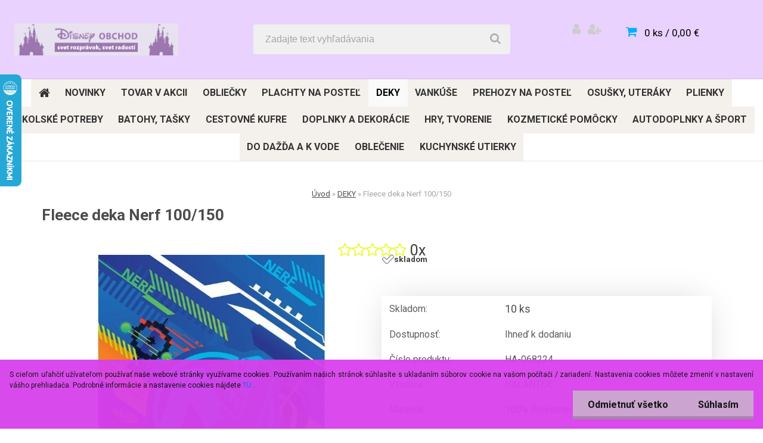

--- FILE ---
content_type: text/html; charset=utf-8
request_url: https://www.disney-obchod.sk/HA-068224-fleece-deka-nerf
body_size: 20941
content:


        <!DOCTYPE html>
    <html xmlns:og="http://ogp.me/ns#" xmlns:fb="http://www.facebook.com/2008/fbml" lang="sk" class="tmpl__carbon">
      <head>
          <script>
              window.cookie_preferences = getCookieSettings('cookie_preferences');
              window.cookie_statistics = getCookieSettings('cookie_statistics');
              window.cookie_marketing = getCookieSettings('cookie_marketing');

              function getCookieSettings(cookie_name) {
                  if (document.cookie.length > 0)
                  {
                      cookie_start = document.cookie.indexOf(cookie_name + "=");
                      if (cookie_start != -1)
                      {
                          cookie_start = cookie_start + cookie_name.length + 1;
                          cookie_end = document.cookie.indexOf(";", cookie_start);
                          if (cookie_end == -1)
                          {
                              cookie_end = document.cookie.length;
                          }
                          return unescape(document.cookie.substring(cookie_start, cookie_end));
                      }
                  }
                  return false;
              }
          </script>
                <title>Fleece deka Nerf</title>
        <script type="text/javascript">var action_unavailable='action_unavailable';var id_language = 'sk';var id_country_code = 'SK';var language_code = 'sk-SK';var path_request = '/request.php';var type_request = 'POST';var cache_break = "2526"; var enable_console_debug = false; var enable_logging_errors = false;var administration_id_language = 'sk';var administration_id_country_code = 'SK';</script>          <script type="text/javascript" src="//ajax.googleapis.com/ajax/libs/jquery/1.8.3/jquery.min.js"></script>
          <script type="text/javascript" src="//code.jquery.com/ui/1.12.1/jquery-ui.min.js" ></script>
                  <script src="/wa_script/js/jquery.hoverIntent.minified.js?_=2025-01-30-11-13" type="text/javascript"></script>
        <script type="text/javascript" src="/admin/jscripts/jquery.qtip.min.js?_=2025-01-30-11-13"></script>
                  <script src="/wa_script/js/jquery.selectBoxIt.min.js?_=2025-01-30-11-13" type="text/javascript"></script>
                  <script src="/wa_script/js/bs_overlay.js?_=2025-01-30-11-13" type="text/javascript"></script>
        <script src="/wa_script/js/bs_design.js?_=2025-01-30-11-13" type="text/javascript"></script>
        <script src="/admin/jscripts/wa_translation.js?_=2025-01-30-11-13" type="text/javascript"></script>
        <link rel="stylesheet" type="text/css" href="/css/jquery.selectBoxIt.wa_script.css?_=2025-01-30-11-13" media="screen, projection">
        <link rel="stylesheet" type="text/css" href="/css/jquery.qtip.lupa.css?_=2025-01-30-11-13">
        
                  <script src="/wa_script/js/jquery.colorbox-min.js?_=2025-01-30-11-13" type="text/javascript"></script>
          <link rel="stylesheet" type="text/css" href="/css/colorbox.css?_=2025-01-30-11-13">
          <script type="text/javascript">
            jQuery(document).ready(function() {
              (function() {
                function createGalleries(rel) {
                  var regex = new RegExp(rel + "\\[(\\d+)]"),
                      m, group = "g_" + rel, groupN;
                  $("a[rel*=" + rel + "]").each(function() {
                    m = regex.exec(this.getAttribute("rel"));
                    if(m) {
                      groupN = group + m[1];
                    } else {
                      groupN = group;
                    }
                    $(this).colorbox({
                      rel: groupN,
                      slideshow:true,
                       maxWidth: "85%",
                       maxHeight: "85%",
                       returnFocus: false
                    });
                  });
                }
                createGalleries("lytebox");
                createGalleries("lyteshow");
              })();
            });</script>
          <script type="text/javascript">
      function init_products_hovers()
      {
        jQuery(".product").hoverIntent({
          over: function(){
            jQuery(this).find(".icons_width_hack").animate({width: "130px"}, 300, function(){});
          } ,
          out: function(){
            jQuery(this).find(".icons_width_hack").animate({width: "10px"}, 300, function(){});
          },
          interval: 40
        });
      }
      jQuery(document).ready(function(){

        jQuery(".param select, .sorting select").selectBoxIt();

        jQuery(".productFooter").click(function()
        {
          var $product_detail_link = jQuery(this).parent().find("a:first");

          if($product_detail_link.length && $product_detail_link.attr("href"))
          {
            window.location.href = $product_detail_link.attr("href");
          }
        });
        init_products_hovers();
        
        ebar_details_visibility = {};
        ebar_details_visibility["user"] = false;
        ebar_details_visibility["basket"] = false;

        ebar_details_timer = {};
        ebar_details_timer["user"] = setTimeout(function(){},100);
        ebar_details_timer["basket"] = setTimeout(function(){},100);

        function ebar_set_show($caller)
        {
          var $box_name = $($caller).attr("id").split("_")[0];

          ebar_details_visibility["user"] = false;
          ebar_details_visibility["basket"] = false;

          ebar_details_visibility[$box_name] = true;

          resolve_ebar_set_visibility("user");
          resolve_ebar_set_visibility("basket");
        }

        function ebar_set_hide($caller)
        {
          var $box_name = $($caller).attr("id").split("_")[0];

          ebar_details_visibility[$box_name] = false;

          clearTimeout(ebar_details_timer[$box_name]);
          ebar_details_timer[$box_name] = setTimeout(function(){resolve_ebar_set_visibility($box_name);},300);
        }

        function resolve_ebar_set_visibility($box_name)
        {
          if(   ebar_details_visibility[$box_name]
             && jQuery("#"+$box_name+"_detail").is(":hidden"))
          {
            jQuery("#"+$box_name+"_detail").slideDown(300);
          }
          else if(   !ebar_details_visibility[$box_name]
                  && jQuery("#"+$box_name+"_detail").not(":hidden"))
          {
            jQuery("#"+$box_name+"_detail").slideUp(0, function() {
              $(this).css({overflow: ""});
            });
          }
        }

        
        jQuery("#user_icon").hoverIntent({
          over: function(){
            ebar_set_show(this);
            jQuery("#ebar_right_content .img_cart, #basket_icon").qtip("hide");
          } ,
          out: function(){
            ebar_set_hide(this);
          },
          interval: 40
        });
        
        jQuery("#user_icon").click(function(e)
        {
          if(jQuery(e.target).attr("id") == "user_icon")
          {
            window.location.href = "https://www.disney-obchod.sk/disney-obchod/e-login/";
          }
        });

        jQuery("#basket_icon").click(function(e)
        {
          if(jQuery(e.target).attr("id") == "basket_icon")
          {
            window.location.href = "https://www.disney-obchod.sk/disney-obchod/e-basket/";
          }
        });
      BS.Basket.$default_top_basket = false;
      });
    </script>        <meta http-equiv="Content-language" content="sk">
        <meta http-equiv="Content-Type" content="text/html; charset=utf-8">
        <meta name="language" content="slovak">
        <meta name="keywords" content="fleece,deka,nerf,100/150">
        <meta name="description" content="HALANTEX Fleece deka Nerf 100/150
Materiál: 100% Polyester
Rozmer: 1x 100/150cm
Dětská fleece deka, praní na 40°C">
        <meta name="revisit-after" content="1 Days">
        <meta name="distribution" content="global">
        <meta name="expires" content="never">
                  <meta name="expires" content="never">
                    <link rel="previewimage" href="https://www.disney-obchod.sk/fotky7671/fotos/HA-068224-fleece-deka-nerf.jpg" />
                    <link rel="canonical" href="https://www.disney-obchod.sk/HA-068224-fleece-deka-nerf"/>
          <meta property="og:image" content="http://www.disney-obchod.sk/fotky7671/fotos/HA-068224-fleece-deka-nerf.jpg" />
<meta property="og:image:secure_url" content="https://www.disney-obchod.sk/fotky7671/fotos/HA-068224-fleece-deka-nerf.jpg" />
<meta property="og:image:type" content="image/jpeg" />
<meta property="og:url" content="http://www.disney-obchod.sk/disney-obchod/eshop/141-1-DEKY/0/5/14481-Fleece-deka-Nerf-100-150" />
<meta property="og:title" content="Fleece deka Nerf 100/150" />
<meta property="og:description" content="HALANTEX Fleece deka Nerf 100/150
Materiál: 100% Polyester
Rozmer: 1x 100/150cm
Dětská fleece deka, praní na 40°C" />
<meta property="og:type" content="product" />
<meta property="og:site_name" content="Disney Obchod - svet rozprávok, svet radostí" />
            <meta name="robots" content="index, follow">
                      <link href="//www.disney-obchod.sk/fotky7671/heart.gif" rel="icon" type="image/gif">
          <link rel="shortcut icon" type="image/gif" href="//www.disney-obchod.sk/fotky7671/heart.gif">
                  <link rel="stylesheet" type="text/css" href="/css/lang_dependent_css/lang_sk.css?_=2025-01-30-11-13" media="screen, projection">
                <link rel='stylesheet' type='text/css' href='/wa_script/js/styles.css?_=2025-01-30-11-13'>
        <script language='javascript' type='text/javascript' src='/wa_script/js/javascripts.js?_=2025-01-30-11-13'></script>
        <script language='javascript' type='text/javascript' src='/wa_script/js/check_tel.js?_=2025-01-30-11-13'></script>
          <script src="/assets/javascripts/buy_button.js?_=2025-01-30-11-13"></script>
            <script type="text/javascript" src="/wa_script/js/bs_user.js?_=2025-01-30-11-13"></script>
        <script type="text/javascript" src="/wa_script/js/bs_fce.js?_=2025-01-30-11-13"></script>
        <script type="text/javascript" src="/wa_script/js/bs_fixed_bar.js?_=2025-01-30-11-13"></script>
        <script type="text/javascript" src="/bohemiasoft/js/bs.js?_=2025-01-30-11-13"></script>
        <script src="/wa_script/js/jquery.number.min.js?_=2025-01-30-11-13" type="text/javascript"></script>
        <script type="text/javascript">
            BS.User.id = 7671;
            BS.User.domain = "disney-obchod";
            BS.User.is_responsive_layout = true;
            BS.User.max_search_query_length = 50;
            BS.User.max_autocomplete_words_count = 5;

            WA.Translation._autocompleter_ambiguous_query = ' Hľadaný výraz je pre našeptávač príliš všeobecný. Zadajte prosím ďalšie znaky, slová alebo pokračujte odoslaním formulára pre vyhľadávanie.';
            WA.Translation._autocompleter_no_results_found = ' Neboli nájdené žiadne produkty ani kategórie.';
            WA.Translation._error = " Chyba";
            WA.Translation._success = " Úspech";
            WA.Translation._warning = " Upozornenie";
            WA.Translation._multiples_inc_notify = '<p class="multiples-warning"><strong>Tento produkt je možné objednať iba v násobkoch #inc#. </strong><br><small>Vami zadaný počet kusov bol navýšený podľa tohto násobku.</small></p>';
            WA.Translation._shipping_change_selected = " Zmeniť...";
            WA.Translation._shipping_deliver_to_address = "_shipping_deliver_to_address";

            BS.Design.template = {
              name: "carbon",
              is_selected: function(name) {
                if(Array.isArray(name)) {
                  return name.indexOf(this.name) > -1;
                } else {
                  return name === this.name;
                }
              }
            };
            BS.Design.isLayout3 = true;
            BS.Design.templates = {
              TEMPLATE_ARGON: "argon",TEMPLATE_NEON: "neon",TEMPLATE_CARBON: "carbon",TEMPLATE_XENON: "xenon",TEMPLATE_AURUM: "aurum",TEMPLATE_CUPRUM: "cuprum",TEMPLATE_ERBIUM: "erbium",TEMPLATE_CADMIUM: "cadmium",TEMPLATE_BARIUM: "barium",TEMPLATE_CHROMIUM: "chromium",TEMPLATE_SILICIUM: "silicium",TEMPLATE_IRIDIUM: "iridium",TEMPLATE_INDIUM: "indium",TEMPLATE_OXYGEN: "oxygen",TEMPLATE_HELIUM: "helium",TEMPLATE_FLUOR: "fluor",TEMPLATE_FERRUM: "ferrum",TEMPLATE_TERBIUM: "terbium",TEMPLATE_URANIUM: "uranium",TEMPLATE_ZINCUM: "zincum",TEMPLATE_CERIUM: "cerium",TEMPLATE_KRYPTON: "krypton",TEMPLATE_THORIUM: "thorium",TEMPLATE_ETHERUM: "etherum",TEMPLATE_KRYPTONIT: "kryptonit",TEMPLATE_TITANIUM: "titanium",TEMPLATE_PLATINUM: "platinum"            };
        </script>
                  <script src="/js/progress_button/modernizr.custom.js"></script>
                      <link rel="stylesheet" type="text/css" href="/bower_components/owl.carousel/dist/assets/owl.carousel.min.css" />
            <link rel="stylesheet" type="text/css" href="/bower_components/owl.carousel/dist/assets/owl.theme.default.min.css" />
            <script src="/bower_components/owl.carousel/dist/owl.carousel.min.js"></script>
                    <link rel="stylesheet" type="text/css" href="//static.bohemiasoft.com/jave/style.css?_=2025-01-30-11-13" media="screen">
                    <link rel="stylesheet" type="text/css" href="/css/font-awesome.4.7.0.min.css" media="screen">
          <link rel="stylesheet" type="text/css" href="/sablony/nove/carbon/carbonblue/css/product_var3.css?_=2025-01-30-11-13" media="screen">
                    <link rel="stylesheet"
                type="text/css"
                id="tpl-editor-stylesheet"
                href="/sablony/nove/carbon/carbonblue/css/colors.css?_=2025-01-30-11-13"
                media="screen">

          <meta name="viewport" content="width=device-width, initial-scale=1.0">
          <link rel="stylesheet" 
                   type="text/css" 
                   href="https://static.bohemiasoft.com/custom-css/carbon.css?_1755245326" 
                   media="screen"><link rel="stylesheet" type="text/css" href="/css/steps_order.css?_=2025-01-30-11-13" media="screen"><style type="text/css">
               <!--#site_logo{
                  width: 275px;
                  height: 100px;
                  background-image: url('/fotky7671/design_setup/images/logo_DO_logo_banner_SK.jpg?cache_time=1769154294');
                  background-repeat: no-repeat;
                  
                }html body .myheader { 
          background-image: none;
          border: black;
          background-repeat: repeat;
          background-position: 0px 0px;
          background-color: #e9d2fe;
        }#page_background{
                  background-image: none;
                  background-repeat: repeat;
                  background-position: 0px 0px;
                  background-color: #e9d2fe;
                }.bgLupa{
                  padding: 0;
                  border: none;
                }
      /***font nadpisu***/
      #left-box .title_left_eshop {
          color: #ffffff!important;
      }
      /***pozadi nadpisu***/
      #left-box .title_left_eshop {
          background-color: #7f2f3c!important;
      }
      /***font kategorie***/
      body #page .leftmenu2 ul li a {
                  color: #333333!important;
      }
      body #page .leftmenu ul li a {
                  color: #333333!important;
      }
      /***pozadi kategorie***/
      body #page .leftmenu2 ul li a {
                  background-color:#f4f1ec!important;
      }
      body #page .leftmenu ul li a {
                  background-color:#f4f1ec!important;
      }
      /***font kategorie - hover, active***/
      body #page .leftmenu2 ul li a:hover, body #page .leftmenu2 ul li.leftmenuAct a {
                  color:#000000 !important;
      }
      body #page .leftmenu ul li a:hover, body #page .leftmenu ul li.leftmenuAct a {
                  color:#000000 !important;
      }
      /***pozadi kategorie - hover, active***/
      body #page .leftmenu2 ul li a:hover, body #page .leftmenu2 ul li.leftmenuAct a {
                  background-color:#fafafa!important;
      }
      #left-box .leftmenu > ul > li:hover > a, html #page ul li.leftmenuAct a, #left-box ul li a:hover {
                  background-color:#fafafa!important;
      }
      /***before kategorie***/
      #left-box li a::before {
                  color: #333333!important; 
        } 
      /***before kategorie - hover, active***/
      .leftmenu li:hover a::before, .leftmenuAct a::before, .leftmenu2 li:hover a::before, .leftmenuAct a::before {
                  color: #d11717!important; 
        }
      /***ramecek***/
      #left-box ul li a, #left-box .leftmenu > ul > li:hover > a, #left-box .leftmenuAct a, #left-box .leftmenu2 > ul > li:hover > a, #left-box .leftmenuAct a {
          border-color: #d9d9d9!important;
        }
      /***font podkategorie***/
      body #page .leftmenu2 ul ul li a {
                  color:#333333!important;
        }
      body #page .leftmenu ul ul li a, body #page .leftmenu ul li.leftmenuAct ul li a {
            color:#333333!important;
            border-color:#333333!important;
        }
      /***pozadi podkategorie***/
      body #page .leftmenu2 ul ul li a {
                  background-color:#ffffff!important;
      }
      body #page .leftmenu ul ul li a, #left-box .leftmenu ul ul::after, #left-box .leftmenu ul ul, html #page ul ul li.leftmenuAct {
                  background-color:#ffffff!important;
      }
      /***font podkategorie - hover, active***/
      body #page .leftmenu2 ul ul li a:hover, body #page .leftmenu2 ul ul li.leftmenu2Act a{
                  color: #d3423d !important;
        }
      body #page .leftmenu ul ul li a:hover, body #page .leftmenu ul li.leftmenuAct ul li a:hover{
            color: #d3423d !important;
        }
      /***pozadi podkategorie - hover, active***/
      body #page .leftmenu2 ul ul li a:hover, body #page .leftmenu2 ul ul li.leftmenu2Act a{
                  background-color:#ffffff!important;
        }
      body #page .leftmenu ul ul li a:hover, body #page .leftmenu ul ul li.leftmenuAct a{
                  border-color:#ffffff!important;
        }
      /***before podkategorie***/
      html #left-box .leftmenu2 ul ul a::before{
                  color: #d11717!important; 
        }
      html #left-box .leftmenu ul ul a::before{
                  color: #d11717!important; 
      }
      /***before podkategorie - hover, active***/
      html #left-box .leftmenu2 ul ul li:hover a::before, html #left-box .leftmenu2 ul ul li.leftmenu2Act a::before{
                  color: #d11717 !important; 
        }
      html #left-box .leftmenu ul ul li:hover a::before, html #left-box .leftmenu ul ul li.leftmenuAct a::before{
                  color: #d11717 !important; 
        } /***font oddelovace***/
      body #page .leftmenu2 ul li.leftmenuCat, body #page .leftmenu2 ul li.leftmenuCat:hover {
                  color: #ffffff!important;
        }
      body #page .leftmenu ul li.leftmenuCat, body #page .leftmenu ul li.leftmenuCat:hover {
                  color: #ffffff!important;
        }/***pozadi oddelovace***/
      body #page .leftmenu2 ul li.leftmenuCat, body #page .leftmenu2 ul li.leftmenuCat:hover {
                  background-color:#d3423d!important;
        }
      body #page .leftmenu ul li.leftmenuCat, body #page .leftmenu ul li.leftmenuCat:hover {
                  background-color:#d3423d!important;
        }/***ramecek oddelovace***/
      .centerpage_params_filter_areas .ui-slider-range, .category-menu-sep-order-1, .category-menu-sep-order-2, .category-menu-sep-order-3, .category-menu-sep-order-4, .category-menu-sep-order-5, .category-menu-sep-order-6, .category-menu-sep-order-7, .category-menu-sep-order-8, .category-menu-sep-order-9, .category-menu-sep-order-10, .category-menu-sep-order-11, .category-menu-sep-order-12, .category-menu-sep-order-13, .category-menu-sep-order-14, .category-menu-sep-order-15, textarea:hover {
          border-color: #d3423d!important;
        }

 :root { 
 }
-->
                </style>          <link rel="stylesheet" type="text/css" href="/fotky7671/design_setup/css/user_defined.css?_=1615493469" media="screen, projection">
                    <script type="text/javascript" src="/admin/jscripts/wa_dialogs.js?_=2025-01-30-11-13"></script>
            <script>
      $(document).ready(function() {
        if (getCookie('show_cookie_message' + '_7671_sk') != 'no') {
          if($('#cookies-agreement').attr('data-location') === '0')
          {
            $('.cookies-wrapper').css("top", "0px");
          }
          else
          {
            $('.cookies-wrapper').css("bottom", "0px");
          }
          $('.cookies-wrapper').show();
        }

        $('#cookies-notify__close').click(function() {
          setCookie('show_cookie_message' + '_7671_sk', 'no');
          $('#cookies-agreement').slideUp();
          $("#masterpage").attr("style", "");
          setCookie('cookie_preferences', 'true');
          setCookie('cookie_statistics', 'true');
          setCookie('cookie_marketing', 'true');
          window.cookie_preferences = true;
          window.cookie_statistics = true;
          window.cookie_marketing = true;
          if(typeof gtag === 'function') {
              gtag('consent', 'update', {
                  'ad_storage': 'granted',
                  'analytics_storage': 'granted',
                  'ad_user_data': 'granted',
                  'ad_personalization': 'granted'
              });
          }
         return false;
        });

        $("#cookies-notify__disagree").click(function(){
            save_preferences();
        });

        $('#cookies-notify__preferences-button-close').click(function(){
            var cookies_notify_preferences = $("#cookies-notify-checkbox__preferences").is(':checked');
            var cookies_notify_statistics = $("#cookies-notify-checkbox__statistics").is(':checked');
            var cookies_notify_marketing = $("#cookies-notify-checkbox__marketing").is(':checked');
            save_preferences(cookies_notify_preferences, cookies_notify_statistics, cookies_notify_marketing);
        });

        function save_preferences(preferences = false, statistics = false, marketing = false)
        {
            setCookie('show_cookie_message' + '_7671_sk', 'no');
            $('#cookies-agreement').slideUp();
            $("#masterpage").attr("style", "");
            setCookie('cookie_preferences', preferences);
            setCookie('cookie_statistics', statistics);
            setCookie('cookie_marketing', marketing);
            window.cookie_preferences = preferences;
            window.cookie_statistics = statistics;
            window.cookie_marketing = marketing;
            if(marketing && typeof gtag === 'function')
            {
                gtag('consent', 'update', {
                    'ad_storage': 'granted'
                });
            }
            if(statistics && typeof gtag === 'function')
            {
                gtag('consent', 'update', {
                    'analytics_storage': 'granted',
                    'ad_user_data': 'granted',
                    'ad_personalization': 'granted',
                });
            }
            if(marketing === false && BS && BS.seznamIdentity) {
                BS.seznamIdentity.clearIdentity();
            }
        }

        /**
         * @param {String} cookie_name
         * @returns {String}
         */
        function getCookie(cookie_name) {
          if (document.cookie.length > 0)
          {
            cookie_start = document.cookie.indexOf(cookie_name + "=");
            if (cookie_start != -1)
            {
              cookie_start = cookie_start + cookie_name.length + 1;
              cookie_end = document.cookie.indexOf(";", cookie_start);
              if (cookie_end == -1)
              {
                cookie_end = document.cookie.length;
              }
              return unescape(document.cookie.substring(cookie_start, cookie_end));
            }
          }
          return "";
        }
        
        /**
         * @param {String} cookie_name
         * @param {String} value
         */
        function setCookie(cookie_name, value) {
          var time = new Date();
          time.setTime(time.getTime() + 365*24*60*60*1000); // + 1 rok
          var expires = "expires="+time.toUTCString();
          document.cookie = cookie_name + "=" + escape(value) + "; " + expires + "; path=/";
        }
      });
    </script>
    <script async src="https://www.googletagmanager.com/gtag/js?id=UA-125731217-1"></script><script>
window.dataLayer = window.dataLayer || [];
function gtag(){dataLayer.push(arguments);}
gtag('js', new Date());
gtag('config', 'UA-125731217-1', { debug_mode: true });
</script>        <script type="text/javascript" src="/wa_script/js/search_autocompleter.js?_=2025-01-30-11-13"></script>
                <link rel="stylesheet" type="text/css" href="/assets/vendor/magnific-popup/magnific-popup.css" />
      <script src="/assets/vendor/magnific-popup/jquery.magnific-popup.js"></script>
      <script type="text/javascript">
        BS.env = {
          decPoint: ",",
          basketFloatEnabled: false        };
      </script>
      <script type="text/javascript" src="/node_modules/select2/dist/js/select2.min.js"></script>
      <script type="text/javascript" src="/node_modules/maximize-select2-height/maximize-select2-height.min.js"></script>
      <script type="text/javascript">
        (function() {
          $.fn.select2.defaults.set("language", {
            noResults: function() {return " Žiadny záznam nebol nájdený"},
            inputTooShort: function(o) {
              var n = o.minimum - o.input.length;
              return "_input_too_short".replace("#N#", n);
            }
          });
          $.fn.select2.defaults.set("width", "100%")
        })();

      </script>
      <link type="text/css" rel="stylesheet" href="/node_modules/select2/dist/css/select2.min.css" />
      <script type="text/javascript" src="/wa_script/js/countdown_timer.js?_=2025-01-30-11-13"></script>
      <script type="text/javascript" src="/wa_script/js/app.js?_=2025-01-30-11-13"></script>
      <script type="text/javascript" src="/node_modules/jquery-validation/dist/jquery.validate.min.js"></script>

      
          </head>
      <body class="lang-sk layout3 not-home page-product-detail page-product-14481 basket-empty vat-payer-y alternative-currency-n" >
        <a name="topweb"></a>
            <div id="cookies-agreement" class="cookies-wrapper" data-location="1"
         style="background-color: #d841ec;
                 opacity: 0.95"
    >
      <div class="cookies-notify-background"></div>
      <div class="cookies-notify" style="display:block!important;">
        <div class="cookies-notify__bar">
          <div class="cookies-notify__bar1">
            <div class="cookies-notify__text"
                                  style="color: #0d0c0c;"
                                 >
                S cieľom uľahčiť užívateľom používať naše webové stránky využívame cookies. Používaním našich stránok súhlasíte s ukladaním súborov cookie na vašom počítači / zariadení. Nastavenia cookies môžete zmeniť v nastavení vášho prehliadača. Podrobné informácie a nastavenie cookies nájdete <span class="cookies-notify__detail_button"style="color: #0d0c0c;"> TU </span>.            </div>
            <div class="cookies-notify__button">
                <a href="#" id="cookies-notify__disagree" class="secondary-btn"
                   style="color: #070708;
                           background-color: #c9a1ce;
                           opacity: 1"
                >Odmietnuť všetko</a>
              <a href="#" id="cookies-notify__close"
                 style="color: #070708;
                        background-color: #c9a1ce;
                        opacity: 1"
                >Súhlasím</a>
            </div>
          </div>
                        <div class="cookies-notify__detail_box hidden"
                                  style="color: #0d0c0c;"
                             >
                <div id="cookies-nofify__close_detail"> Zavrieť</div>
                <div>
                    <br />
                    <b> Čo sú cookies?</b><br />
                    <span> Cookies sú krátke textové informácie, ktoré sú uložené vo Vašom prehliadači. Tieto informácie bežne používajú všetky webové stránky a ich prechádzaním dochádza k ukladaniu cookies. Pomocou partnerských skriptov, ktoré môžu stránky používať (napríklad Google analytics</span><br /><br />
                    <b> Ako môžem nastaviť prácu webu s cookies?</b><br />
                    <span> Napriek tomu, že odporúčame povoliť používanie všetkých typov cookies, prácu webu s nimi môžete nastaviť podľa vlastných preferencií pomocou checkboxov zobrazených nižšie. Po odsúhlasení nastavenia práce s cookies môžete zmeniť svoje rozhodnutie zmazaním či editáciou cookies priamo v nastavení Vášho prehliadača. Podrobnejšie informácie k premazaniu cookies nájdete v Pomocníkovi Vášho prehliadača.</span>
                </div>
                <div class="cookies-notify__checkboxes"
                                         style="color: #0d0c0c;"
                                     >
                    <div class="checkbox-custom checkbox-default cookies-notify__checkbox">
                        <input type="checkbox" id="cookies-notify-checkbox__functional" checked disabled />
                        <label for="cookies-notify-checkbox__functional" class="cookies-notify__checkbox_label"> Nutné</label>
                    </div>
                    <div class="checkbox-custom checkbox-default cookies-notify__checkbox">
                        <input type="checkbox" id="cookies-notify-checkbox__preferences" checked />
                        <label for="cookies-notify-checkbox__preferences" class="cookies-notify__checkbox_label"> Preferenčné</label>
                    </div>
                    <div class="checkbox-custom checkbox-default cookies-notify__checkbox">
                        <input type="checkbox" id="cookies-notify-checkbox__statistics" checked />
                        <label for="cookies-notify-checkbox__statistics" class="cookies-notify__checkbox_label"> Štatistické</label>
                    </div>
                    <div class="checkbox-custom checkbox-default cookies-notify__checkbox">
                        <input type="checkbox" id="cookies-notify-checkbox__marketing" checked />
                        <label for="cookies-notify-checkbox__marketing" class="cookies-notify__checkbox_label"> Marketingové</label>
                    </div>
                </div>
                <div id="cookies-notify__cookie_types">
                    <div class="cookies-notify__cookie_type cookie-active" data-type="functional">
                         Nutné (13)
                    </div>
                    <div class="cookies-notify__cookie_type" data-type="preferences">
                         Preferenčné (1)
                    </div>
                    <div class="cookies-notify__cookie_type" data-type="statistics">
                         Štatistické (15)
                    </div>
                    <div class="cookies-notify__cookie_type" data-type="marketing">
                         Marketingové (15)
                    </div>
                    <div class="cookies-notify__cookie_type" data-type="unclassified">
                         Neklasifikované (7)
                    </div>
                </div>
                <div id="cookies-notify__cookie_detail">
                    <div class="cookie-notify__cookie_description">
                        <span id="cookie-notify__description_functional" class="cookie_description_active"> Tieto informácie sú nevyhnutné k správnemu chodu webovej stránky ako napríklad vkladanie tovaru do košíka, uloženie vyplnených údajov alebo prihlásenie do zákazníckej sekcie.</span>
                        <span id="cookie-notify__description_preferences" class="hidden"> Tieto cookies umožnia prispôsobiť správanie alebo vzhľad stránky podľa Vašich potrieb, napríklad voľba jazyka.</span>
                        <span id="cookie-notify__description_statistics" class="hidden"> Vďaka týmto cookies môžu majitelia aj developeri webu viac porozumieť správaniu užívateľov a vyvijať stránku tak, aby bola čo najviac prozákaznícka. Teda aby ste čo najrýchlejšie našli hľadaný tovar alebo čo najľahšie dokončili jeho nákup.</span>
                        <span id="cookie-notify__description_marketing" class="hidden"> Tieto informácie umožnia personalizovať zobrazenie ponúk priamo pre Vás vďaka historickej skúsenosti prehliadania predchádzajúcich stránok a ponúk.</span>
                        <span id="cookie-notify__description_unclassified" class="hidden"> Tieto cookies zatiaľ neboli roztriedené do vlastnej kategórie.</span>
                    </div>
                    <style>
                        #cookies-notify__cookie_detail_table td
                        {
                            color: #0d0c0c                        }
                    </style>
                    <table class="table" id="cookies-notify__cookie_detail_table">
                        <thead>
                            <tr>
                                <th> Meno</th>
                                <th> Účel</th>
                                <th> Vypršanie</th>
                            </tr>
                        </thead>
                        <tbody>
                                                    <tr>
                                <td>show_cookie_message</td>
                                <td>Ukladá informácie o potrebe zobrazenia cookie lišty</td>
                                <td>1 rok</td>
                            </tr>
                                                        <tr>
                                <td>__zlcmid</td>
                                <td>Tento súbor cookie sa používa na uloženie identity návštevníka počas návštev a preferencie návštevníka deaktivovať našu funkciu živého chatu. </td>
                                <td>1 rok</td>
                            </tr>
                                                        <tr>
                                <td>__cfruid</td>
                                <td>Tento súbor cookie je súčasťou služieb poskytovaných spoločnosťou Cloudflare – vrátane vyrovnávania záťaže, doručovania obsahu webových stránok a poskytovania pripojenia DNS pre prevádzkovateľov webových stránok. </td>
                                <td>relácie</td>
                            </tr>
                                                        <tr>
                                <td>_auth</td>
                                <td>Zaisťuje bezpečnosť prehliadania návštevníkov tým, že zabraňuje falšovaniu požiadaviek medzi stránkami. Tento súbor cookie je nevyhnutný pre bezpečnosť webu a návštevníka. </td>
                                <td>1 rok</td>
                            </tr>
                                                        <tr>
                                <td>csrftoken</td>
                                <td>Pomáha predchádzať útokom Cross-Site Request Forgery (CSRF).</td>
                                <td>1 rok</td>
                            </tr>
                                                        <tr>
                                <td>PHPSESSID</td>
                                <td>Zachováva stav užívateľskej relácie naprieč požiadavkami na stránky. </td>
                                <td>relácie</td>
                            </tr>
                                                        <tr>
                                <td>rc::a</td>
                                <td>Tento súbor cookie sa používa na rozlíšenie medzi ľuďmi a robotmi. To je výhodné pre web, aby
vytvárať platné správy o používaní ich webových stránok. </td>
                                <td>persistentní</td>
                            </tr>
                                                        <tr>
                                <td>rc::c</td>
                                <td>Tento súbor cookie sa používa na rozlíšenie medzi ľuďmi a robotmi. </td>
                                <td>relácie</td>
                            </tr>
                                                        <tr>
                                <td>AWSALBCORS</td>
                                <td>Registruje, ktorý server-cluster obsluhuje návštevníka. To sa používa v kontexte s vyrovnávaním záťaže, aby sa optimalizovala užívateľská skúsenosť. </td>
                                <td>6 dnů</td>
                            </tr>
                                                        <tr>
                                <td>18plus_allow_access#</td>
                                <td>Ukladá informáciu o odsúhlasení okna 18+ pre web.</td>
                                <td>neznámy</td>
                            </tr>
                                                        <tr>
                                <td>18plus_cat#</td>
                                <td>Ukladá informáciu o odsúhlasení okna 18+ pre kategóriu.</td>
                                <td>neznámy</td>
                            </tr>
                                                        <tr>
                                <td>bs_slide_menu</td>
                                <td></td>
                                <td>neznámy</td>
                            </tr>
                                                        <tr>
                                <td>left_menu</td>
                                <td>Ukladá informáciu o spôsobe zobrazenia ľavého menu.</td>
                                <td>neznámy</td>
                            </tr>
                                                    </tbody>
                    </table>
                    <div class="cookies-notify__button">
                        <a href="#" id="cookies-notify__preferences-button-close"
                           style="color: #ffffff;
                                background-color: #7e2b88;
                                opacity: 1">
                            Uložiť nastavenia                        </a>
                    </div>
                </div>
            </div>
                    </div>
      </div>
    </div>
    
  <div id="responsive_layout_large"></div><div id="page">    <script type="text/javascript">
      var responsive_articlemenu_name = ' Menu';
      var responsive_eshopmenu_name = ' E-shop';
    </script>
        <div class="myheader">
            <div class="content">
            <div class="logo-wrapper">
            <a id="site_logo" href="//www.disney-obchod.sk" class="mylogo" aria-label="Logo"></a>
    </div>
                <div id="search">
      <form name="search" id="searchForm" action="/search-engine.htm" method="GET" enctype="multipart/form-data">
        <label for="q" class="title_left2"> Hľadanie</label>
        <p>
          <input name="slovo" type="text" class="inputBox" id="q" placeholder=" Zadajte text vyhľadávania" maxlength="50">
          
          <input type="hidden" id="source_service" value="www.webareal.sk">
        </p>
        <div class="wrapper_search_submit">
          <input type="submit" class="search_submit" aria-label="search" name="search_submit" value="">
        </div>
        <div id="search_setup_area">
          <input id="hledatjak2" checked="checked" type="radio" name="hledatjak" value="2">
          <label for="hledatjak2">Hľadať v tovare</label>
          <br />
          <input id="hledatjak1"  type="radio" name="hledatjak" value="1">
          <label for="hledatjak1">Hľadať v článkoch</label>
                    <script type="text/javascript">
            function resolve_search_mode_visibility()
            {
              if (jQuery('form[name=search] input').is(':focus'))
              {
                if (jQuery('#search_setup_area').is(':hidden'))
                {
                  jQuery('#search_setup_area').slideDown(400);
                }
              }
              else
              {
                if (jQuery('#search_setup_area').not(':hidden'))
                {
                  jQuery('#search_setup_area').slideUp(400);
                }
              }
            }

            $('form[name=search] input').click(function() {
              this.focus();
            });

            jQuery('form[name=search] input')
                .focus(function() {
                  resolve_search_mode_visibility();
                })
                .blur(function() {
                  setTimeout(function() {
                    resolve_search_mode_visibility();
                  }, 1000);
                });

          </script>
                  </div>
      </form>
    </div>
          </div>
          </div>
    <div id="page_background">      <div class="hack-box"><!-- HACK MIN WIDTH FOR IE 5, 5.5, 6  -->
                  <div id="masterpage" style="margin-bottom:95px;"><!-- MASTER PAGE -->
              <div id="header">          </div><!-- END HEADER -->
          
  <div id="ebar" class="" >        <div id="ebar_set">
                <div id="user_icon">

                            <div id="user_detail">
                    <div id="user_arrow_tag"></div>
                    <div id="user_content_tag">
                        <div id="user_content_tag_bg">
                            <a href="/disney-obchod/e-login/"
                               class="elink user_login_text"
                                title="Prihlásenie">
                               Prihlásenie                            </a>
                            <a href="/disney-obchod/e-register/"
                               class="elink user-logout user_register_text"
                                title="Nová registrácia">
                               Nová registrácia                            </a>
                        </div>
                    </div>
                </div>
            
        </div>
        
                <div id="basket_icon" >
            <div id="basket_detail">
                <div id="basket_arrow_tag"></div>
                <div id="basket_content_tag">
                    <a id="quantity_tag" href="/disney-obchod/e-basket" rel="nofollow" class="elink">0 ks / 0,00&nbsp;€</a>
                                    </div>
            </div>
        </div>
                <a id="basket_tag"
           href="disney-obchod/e-basket"
           rel="nofollow"
           class="elink">
            <span id="basket_tag_left">&nbsp;</span>
            <span id="basket_tag_right">
                0 ks            </span>
        </a>
                </div></div>          <div id="aroundpage"><!-- AROUND PAGE -->
            
      <!-- LEFT BOX -->
      <div id="left-box">
              <div class="menu-typ-1" id="left_eshop">
                <p class="title_left_eshop">E-shop</p>
          
        <div id="inleft_eshop">
          <div class="leftmenu2">
                <ul class="root-eshop-menu">
            <li class="new-tmpl-home-button">
        <a href="//www.disney-obchod.sk">
          <i class="fa fa-home" aria-hidden="true"></i>
        </a>
      </li>
              <li class="leftmenuDef category-menu-134 category-menu-order-1 category-menu-odd remove_point">
          <a href="/NOVINKY-c134_0_1.htm">            <strong>
              NOVINKY            </strong>
            </a>        </li>

                <li class="leftmenuDef category-menu-140 category-menu-order-2 category-menu-even remove_point">
          <a href="/Tovar-v-akcii-c140_0_1.htm">            <strong>
              Tovar v akcii            </strong>
            </a>        </li>

                <li class="leftmenuDef category-menu-133 category-menu-order-3 category-menu-odd remove_point">
          <a href="/OBLIECKY-c133_0_1.htm">            <strong>
              OBLIEČKY            </strong>
            </a>        </li>

                <li class="leftmenuDef category-menu-97 category-menu-order-4 category-menu-even remove_point">
          <a href="/PLACHTY-NA-POSTEL-c97_0_1.htm">            <strong>
              PLACHTY NA POSTEĽ            </strong>
            </a>        </li>

                <li class="leftmenuAct category-menu-141 category-menu-order-5 category-menu-odd remove_point">
          <a href="/DEKY-c141_0_1.htm">            <strong>
              DEKY            </strong>
            </a>        </li>

            <ul class="eshop-submenu level-2">
            <li class="new-tmpl-home-button">
        <a href="//">
          <i class="fa fa-home" aria-hidden="true"></i>
        </a>
      </li>
              <li class="leftmenu2sub category-submenu-190 masonry_item remove_point">
          <a href="/Pre-dospelych-c141_190_2.htm">            <strong>
              Pre dospelých            </strong>
            </a>        </li>

                <li class="leftmenu2sub category-submenu-191 masonry_item remove_point">
          <a href="/Pre-deti-c141_191_2.htm">            <strong>
              Pre deti            </strong>
            </a>        </li>

            </ul>
      <style>
        #left-box .remove_point a::before
        {
          display: none;
        }
      </style>
            <li class="leftmenuDef category-menu-56 category-menu-order-6 category-menu-even remove_point">
          <a href="/VANKUSE-c56_0_1.htm">            <strong>
              VANKÚŠE            </strong>
            </a>        </li>

                <li class="leftmenuDef category-menu-138 category-menu-order-7 category-menu-odd remove_point">
          <a href="/PREHOZY-NA-POSTEL-c138_0_1.htm">            <strong>
              PREHOZY NA POSTEĽ            </strong>
            </a>        </li>

                <li class="leftmenuDef category-menu-58 category-menu-order-8 category-menu-even remove_point">
          <a href="/OSUSKY-UTERAKY-c58_0_1.htm">            <strong>
              OSUŠKY, UTERÁKY            </strong>
            </a>        </li>

                <li class="leftmenuDef category-menu-137 category-menu-order-9 category-menu-odd remove_point">
          <a href="/PLIENKY-c137_0_1.htm">            <strong>
              PLIENKY            </strong>
            </a>        </li>

                <li class="leftmenuDef category-menu-60 category-menu-order-10 category-menu-even remove_point">
          <a href="/SKOLSKE-POTREBY-c60_0_1.htm">            <strong>
              ŠKOLSKÉ POTREBY            </strong>
            </a>        </li>

                <li class="leftmenuDef category-menu-61 category-menu-order-11 category-menu-odd remove_point">
          <a href="/BATOHY-TASKY-c61_0_1.htm">            <strong>
              BATOHY, TAŠKY            </strong>
            </a>        </li>

                <li class="leftmenuDef category-menu-135 category-menu-order-12 category-menu-even remove_point">
          <a href="/CESTOVNE-KUFRE-c135_0_1.htm">            <strong>
              CESTOVNÉ KUFRE            </strong>
            </a>        </li>

                <li class="leftmenuDef category-menu-62 category-menu-order-13 category-menu-odd remove_point">
          <a href="/DOPLNKY-A-DEKORACIE-c62_0_1.htm">            <strong>
              DOPLNKY A DEKORÁCIE            </strong>
            </a>        </li>

                <li class="leftmenuDef category-menu-65 category-menu-order-14 category-menu-even remove_point">
          <a href="/HRY-TVORENIE-c65_0_1.htm">            <strong>
              HRY, TVORENIE            </strong>
            </a>        </li>

                <li class="leftmenuDef category-menu-116 category-menu-order-15 category-menu-odd remove_point">
          <a href="/KOZMETICKE-POMoCKY-c116_0_1.htm">            <strong>
              KOZMETICKÉ POMôCKY            </strong>
            </a>        </li>

                <li class="leftmenuDef category-menu-57 category-menu-order-16 category-menu-even remove_point">
          <a href="/AUTODOPLNKY-A-SPORT-c57_0_1.htm">            <strong>
              AUTODOPLNKY A ŠPORT             </strong>
            </a>        </li>

                <li class="leftmenuDef category-menu-64 category-menu-order-17 category-menu-odd remove_point">
          <a href="/DO-DAZDA-A-K-VODE-c64_0_1.htm">            <strong>
              DO DAŽĎA A K VODE            </strong>
            </a>        </li>

                <li class="leftmenuDef category-menu-136 category-menu-order-18 category-menu-even remove_point">
          <a href="/OBLECENIE-c136_0_1.htm">            <strong>
              OBLEČENIE            </strong>
            </a>        </li>

                <li class="leftmenuDef category-menu-139 category-menu-order-19 category-menu-odd remove_point">
          <a href="/KUCHYNSKE-UTIERKY-c139_0_1.htm">            <strong>
              KUCHYNSKÉ UTIERKY            </strong>
            </a>        </li>

            </ul>
      <style>
        #left-box .remove_point a::before
        {
          display: none;
        }
      </style>
              </div>
        </div>

        
        <div id="footleft1">
                  </div>

            </div>
            </div><!-- END LEFT BOX -->
      <div class="ds-center">      <div id="right-box"><!-- RIGHT BOX2 -->
              </div><!-- END RIGHT BOX -->
      </div>

            <hr class="hide">
                        <div id="centerpage2"><!-- CENTER PAGE -->
              <div id="incenterpage2"><!-- in the center -->
                <script type="text/javascript">
  var product_information = {
    id: '14481',
    name: 'Fleece deka Nerf 100/150',
    brand: '',
    price: '5.45',
    category: 'DEKY',
    is_variant: false,
    variant_id: 0  };
</script>
        <div id="fb-root"></div>
    <script>(function(d, s, id) {
            var js, fjs = d.getElementsByTagName(s)[0];
            if (d.getElementById(id)) return;
            js = d.createElement(s); js.id = id;
            js.src = "//connect.facebook.net/ sk_SK/all.js#xfbml=1&appId=";
            fjs.parentNode.insertBefore(js, fjs);
        }(document, 'script', 'facebook-jssdk'));</script>
      <script type="application/ld+json">
      {
        "@context": "http://schema.org",
        "@type": "Product",
                "name": "Fleece deka Nerf",
        "description": "HALANTEX Fleece deka Nerf 100/150 Materiál: 100% Polyester Rozmer: 1x 100/150cm Dětská fleece deka, praní na 40°C",
                "image": "https://www.disney-obchod.sk/fotky7671/fotos/HA-068224-fleece-deka-nerf.jpg",
                "gtin13": "5902729048224",
        "mpn": "",
        "sku": "HA-068224",
        "brand": "HALANTEX",

        "offers": {
            "@type": "Offer",
            "availability": "https://schema.org/InStock",
            "price": "5.45",
"priceCurrency": "EUR",
"priceValidUntil": "2036-02-02",
            "url": "https://www.disney-obchod.sk/HA-068224-fleece-deka-nerf"
        }
      }
</script>
              <script type="application/ld+json">
{
    "@context": "http://schema.org",
    "@type": "BreadcrumbList",
    "itemListElement": [
    {
        "@type": "ListItem",
        "position": 1,
        "item": {
            "@id": "https://www.disney-obchod.sk",
            "name": "Home"
            }
    },     {
        "@type": "ListItem",
        "position": 2,
        "item": {
            "@id": "https://www.disney-obchod.sk/DEKY-c141_0_1.htm",
            "name": "DEKY"
        }
        },
    {
        "@type": "ListItem",
        "position": 3,
        "item": {
            "@id": "https://www.disney-obchod.sk/HA-068224-fleece-deka-nerf",
            "name": "Fleece deka Nerf 100/150"
    }
    }
]}
</script>
          <script type="text/javascript" src="/wa_script/js/bs_variants.js?date=2462013"></script>
  <script type="text/javascript" src="/wa_script/js/rating_system.js"></script>
  <script type="text/javascript">
    <!--
    $(document).ready(function () {
      BS.Variants.register_events();
      BS.Variants.id_product = 14481;
    });

    function ShowImage2(name, width, height, domen) {
      window.open("/wa_script/image2.php?soub=" + name + "&domena=" + domen, "", "toolbar=no,scrollbars=yes,location=no,status=no,width=" + width + ",height=" + height + ",resizable=1,screenX=20,screenY=20");
    }
    ;
    // --></script>
  <script type="text/javascript">
    <!--
    function Kontrola() {
      if (document.theForm.autor.value == "") {
        document.theForm.autor.focus();
        BS.ui.popMessage.alert("Musíte vyplniť svoje meno");
        return false;
      }
      if (document.theForm.email.value == "") {
        document.theForm.email.focus();
        BS.ui.popMessage.alert("Musíte vyplniť svoj email");
        return false;
      }
      if (document.theForm.titulek.value == "") {
        document.theForm.titulek.focus();
        BS.ui.popMessage.alert("Vyplňte názov príspevku");
        return false;
      }
      if (document.theForm.prispevek.value == "") {
        document.theForm.prispevek.focus();
        BS.ui.popMessage.alert("Zadajte text príspevku");
        return false;
      }
      if (document.theForm.captcha.value == "") {
        document.theForm.captcha.focus();
        BS.ui.popMessage.alert("Opíšte bezpečnostný kód");
        return false;
      }
      if (jQuery("#captcha_image").length > 0 && jQuery("#captcha_input").val() == "") {
        jQuery("#captcha_input").focus();
        BS.ui.popMessage.alert("Opíšte text z bezpečnostného obrázku");
        return false;
      }

      }

      -->
    </script>
          <script type="text/javascript" src="/wa_script/js/detail.js?date=2022-06-01"></script>
          <script type="text/javascript">
      product_price = "6";
    product_price_non_ceil =   "5.450";
    currency = "€";
    currency_position = "1";
    tax_subscriber = "a";
    ceny_jak = "0";
    desetiny = "2";
    dph = "20";
    currency_second = "";
    currency_second_rate = "0";
    lang = "";    </script>
        <div id="wherei"><!-- wherei -->
            <p>
        <a href="/">Úvod</a>
        <span class="arrow">&#187;</span>
                           <a href="/DEKY-c141_0_1.htm">DEKY</a>
                            <span class="arrow">&#187;</span>        <span class="active">Fleece deka Nerf 100/150</span>
      </p>
    </div><!-- END wherei -->
    <pre></pre>
        <div class="product-detail-container in-stock-y" > <!-- MICRODATA BOX -->
              <h1>Fleece deka Nerf 100/150</h1>
              <div class="detail-box-product" data-idn="397860677"><!--DETAIL BOX -->
                  <div class="product-status-place">    <p class="product-status">
          </p>
        <br/>
    <div id="stars_main" data-product-id="14481"
         data-registered-id="0">
              <div id="ip_rating" class="star_system"
             style="width: 100%; height: 0px; line-height: 30px; text-align: center; font-size: 15px;">
          <div id="ip_rating_hide" style="display: none;" data-ip-rating="0"
               data-repair="a" data-repair-temp="a">
            Vaše hodnotenie:
            <span style="color: #ebf924">
                                 <i style="top: -2px; vertical-align: middle; color: #ebf924"
                                    aria-hidden="true" class="fa fa-star-o"
                                    id="star-1-voted"></i><!--
                                 --><i style="top: -2px; vertical-align: middle; color: #ebf924"
                                       aria-hidden="true" class="fa fa-star-o"
                                       id="star-2-voted"></i><!--
                                 --><i style="top: -2px; vertical-align: middle; color: #ebf924"
                                       aria-hidden="true" class="fa fa-star-o"
                                       id="star-3-voted"></i><!--
                                 --><i style="top: -2px; vertical-align: middle; color: #ebf924"
                                       aria-hidden="true" class="fa fa-star-o"
                                       id="star-4-voted"></i><!--
                                 --><i style="top: -2px; vertical-align: middle; color: #ebf924"
                                       aria-hidden="true" class="fa fa-star-o"
                                       id="star-5-voted"></i>
                             </span>
            <br/>
            <input type="button" id="stars_submit_save" value="Poslať hodnotenie" style="cursor: pointer;">
            <span id="after_save" style="display: none;">Ďakujeme za Vaše hodnotenie</span>
          </div>
        </div>
              <div class="star_system"
           style="width: 100%; height: 30px; line-height: 30px; text-align: center; font-size: 25px; position: relative; top: 8px;">
                     <span style="color: #ebf924" id="star_system"
                           data-average="0"
                           title="0"
                           data-registered=""
                           data-registered-enable="n">
                         <i style="top: 2px; position: relative; color:#ebf924;" 
                                          aria-hidden="true" class="fa fa-star-o" id="star-1"></i><i style="top: 2px; position: relative; color:#ebf924;" 
                                          aria-hidden="true" class="fa fa-star-o" id="star-2"></i><i style="top: 2px; position: relative; color:#ebf924;" 
                                          aria-hidden="true" class="fa fa-star-o" id="star-3"></i><i style="top: 2px; position: relative; color:#ebf924;" 
                                          aria-hidden="true" class="fa fa-star-o" id="star-4"></i><i style="top: 2px; position: relative; color:#ebf924;" 
                                          aria-hidden="true" class="fa fa-star-o" id="star-5"></i>                     </span>
        <span id="voted-count" data-count="0"
              data-count-enable="a">
                         0x                     </span>
      </div>
    </div>
    </div>                <div class="col-l"><!-- col-l-->
                        <div class="image"><!-- image-->
                                <a href="/fotky7671/fotos/HA-068224-fleece-deka-nerf.jpg"
                   rel="lytebox"
                   title="Fleece deka Nerf 100/150"
                   aria-label="Fleece deka Nerf 100/150">
                    <span class="img" id="magnify_src">
                      <img                               id="detail_src_magnifying_small"
                              src="/fotky7671/fotos/HA-068224-fleece-deka-nerf.jpg"
                              width="200" border=0
                              alt="Fleece deka Nerf 100/150"
                              title="Fleece deka Nerf 100/150">
                    </span>
                                        <span class="image_foot"><span class="ico_magnifier"
                                                     title="Fleece deka Nerf 100/150">&nbsp;</span></span>
                      
                                    </a>
                            </div>
              <!-- END image-->
              <div class="break"></div>
                      </div><!-- END col-l-->
        <div class="box-spc"><!-- BOX-SPC -->
          <div class="col-r"><!-- col-r-->
                          <div class="stock_yes">skladom</div>
                          <div class="break"><p>&nbsp;</p></div>
                          <div class="social-box e-detail-social-box"><div id="social_facebook"><iframe src="//www.facebook.com/plugins/like.php?href=http%3A%2F%2Fwww.disney-obchod.sk%2Fdisney-obchod%2Feshop%2F141-1-DEKY%2F0%2F5%2F14481-Fleece-deka-Nerf-100-150&amp;layout=standard&amp;show_faces=false&amp;width=260&amp;action=like&amp;font=lucida+grande&amp;colorscheme=dark&amp;height=21" scrolling="no" frameborder="0" style="border:none; overflow:hidden; width: 260px; height:30px;" title="Facebook Likebox"></iframe></div></div>
                                      <div class="detail-info"><!-- detail info-->
              <form style="margin: 0pt; padding: 0pt; vertical-align: bottom;"
                    action="/buy-product.htm?pid=14481" method="post">
                                <table class="cart" width="100%">
                  <col>
                  <col width="9%">
                  <col width="14%">
                  <col width="14%">
                  <tbody>
                                      <tr class="before_variants product-stock">
                      <td width="35%" class="product-stock-text">Skladom:</td>
                      <td colspan="3" width="65%" class="price-value def_color product-stock-value">
                        <span class="fleft">
                            10 ks                        </span>
                        <input type="hidden" name="stock"
                               value="10">
                      </td>
                    </tr>
                                        <tr class="before_variants stock-line stock-line-stock_yes">
                      <td class="stock-label" width="35%">Dostupnosť:</td>
                      <td colspan="3" width="65%" class="prices stock-cell">
                        <span class="fleft stock-text">Ihneď k dodaniu</span>
                        <input type="hidden" name="availability"
                               value="Ihneď k dodaniu">
                      </td>
                    </tr>
                                        <tr class="before_variants product-number">
                      <td width="35%" class="product-number-text">Číslo produktu: </td>
                      <td colspan="3" width="65%" class="prices product-number-text"><span class="fleft">
                            HA-068224</span>
                        <input type="hidden" name="number"
                               value="HA-068224">
                      </td>
                    </tr>
                                          <tr class="before_variants product-variants-1">
                        <td width="35%"
                            class="product-variants-text-1">Výrobca:  </td>
                        <td colspan="3" width="65%" class="product-variants-value-1">
                                                            <span class="fleft">
                                    HALANTEX                                </span>
                                                          <input type="hidden"
                                 name="Výrobca"
                                 value="HALANTEX">
                        </td>
                      </tr>
                                            <tr class="before_variants product-variants-2">
                        <td width="35%"
                            class="product-variants-text-2">Materiál:  </td>
                        <td colspan="3" width="65%" class="product-variants-value-2">
                                                            <span class="fleft">
                                    100% Polyester                                </span>
                                                          <input type="hidden"
                                 name="Materiál"
                                 value="100% Polyester">
                        </td>
                      </tr>
                                            <tr class="before_variants product-variants-3">
                        <td width="35%"
                            class="product-variants-text-3">Veľkosť:  </td>
                        <td colspan="3" width="65%" class="product-variants-value-3">
                                                            <span class="fleft">
                                    1x 100/150cm                                </span>
                                                          <input type="hidden"
                                 name="Veľkosť"
                                 value="1x 100/150cm">
                        </td>
                      </tr>
                                          <tr class="before_variants product-eancode">
                      <td width="35%" class="product-eancode-text">EAN kód:</td>
                      <td width="65%" class="prices product-eancode-value" colspan="3">
                        <span class="fleft">5902729048224</span>
                        <input type="hidden" name="ean"
                               value="5902729048224">
                      </td>
                    </tr>
                    
                          <tr class="product-total-vat">
                        <td class="name-price-novat product-total-text">naša cena bez DPH                          :
                        </td>
                        <td colspan="3" class="prices product-total-value">
                              <span class="price-novat fleft">
      4,54&nbsp;€    </span>
    <input type="hidden" name="nase_cena" value="">
                            </td>
                      </tr>
                                            <tr class="total">
                        <td class="price-desc left">naša cena s DPH (20&nbsp;%):</td>
                        <td colspan="3" class="prices">
                          <div align="left" >
                                <span class="price-vat" content="EUR">
     <span class="price-value def_color" content="5,45">
        5,45&nbsp;€     </span>
    </span>
    <input type="hidden" name="nase_cena" value="">
                              </div>
                        </td>
                      </tr>
                                          <tr class="product-cart-info">
                      <td colspan="4">
                            <div class="fleft product-cart-info-text"><br>do košíka:</div>
    <div class="fright textright product-cart-info-value">
                          <input value="1" name="kusy" id="kusy" maxlength="6" size="6" type="text" data-product-info='{"count_type":0,"multiples":0}' class="quantity-input"  aria-label="kusy">
                <span class="count">&nbsp;
        ks      </span>&nbsp;
                        <input type="submit"
                 id="buy_btn"
                 class="product-cart-btn buy-button-action buy-button-action-17"
                 data-id="14481"
                 data-variant-id="0"
                 name="send_submit"
                 value="kúpiť"
          >
          <input type="hidden" id="buy_click" name="buy_click" value="detail">
                      <br>
                </div>
                          </td>
                    </tr>
                                    </tbody>
                </table>
                <input type="hidden" name="pageURL" value ="http://www.disney-obchod.sk/HA-068224-fleece-deka-nerf">              </form>
            </div><!-- END detail info-->
            <div class="break"></div>
          </div><!-- END col-r-->
        </div><!-- END BOX-SPC -->
              </div><!-- END DETAIL BOX -->
    </div><!-- MICRODATA BOX -->
    <div class="break"></div>
        <br>
          <h3>Varianty tohto výrobku</h3>
      <div class="break"></div>
          <div class="spc">
  		<script>
		  gtag('event', 'view_item_list', {
			item_list_id: 'product_variants',
			item_list_name: '',
			items: [{"item_id":17609,"item_name":"Fleece deka Minecraft Survival mode 100\/140","price":6.88},{"item_id":17610,"item_name":"Fleece deka Minecraft Boom 100\/140","price":6.88},{"item_id":17214,"item_name":"Fleece deka Minecraft Mobs coming for you 100\/150","price":6.7},{"item_id":16384,"item_name":"Fleece deka Minecraft TNT 100\/150","price":6.7}]		  });
		</script>
		<table class="productList" cellpadding="0" cellspacing="1" ><tbody><tr><th width="12%"  class="headline"><center>Obrázok:</center></th><th width="49%"  class="headline" align="left">Číslo produktu / Názov tovaru:</th><th width="12%"  class="headline"><center>Skladom:</center></th><th width="15%"  class="headline" ><center>Cena:</center></th><th width="12%"  class="headline"></th></tr>
    <tr  class="row_noimg" onMouseOver="this.className='color row_noimg'" onMouseOut="this.className='row_noimg'" data-name="Fleece deka Minecraft Survival mode 100/140" data-id="17609">
    <td>
              <center>
            <a href="/FA-512747-fleece-deka-minecraft-survival-mode"
               data-id="17609"
               data-location="category_page"
               data-variant-id="0"
               class="product-box-link"
            >
                <img height="80" alt="Fleece deka Minecraft Survival mode 100/140" rel="17609" src="/fotky7671/fotos/FA-512747-fleece-deka-minecraft-survival-mode.jpg">
            </a>
        </center>
    </td>
    <td align="left" class="product_name_cell">
        <a href="/FA-512747-fleece-deka-minecraft-survival-mode"
                       data-id="17609"
           data-location="category_page"
           data-variant-id="0"
           class="product-box-link"
        >FA-512747<br> Fleece deka Minecraft Survival mode 100/140 </a></td>
    <td valign="top" class="product_stock_cell">
              <div class="stock_yes">skladom</div>
            </td>
    <td class="price" ><span class="our_price_text">naša cena</span> <span class="product_price_text">6,88&nbsp;€</span></td>
    <td class="icons">
                <form method="post" action="/buy-product.htm?pid=17609">
                          <input type="submit"
                     class="buy_btn buy-button-action buy-button-action-9"
                     data-id="17609"
                     data-variant-id="0"
                     data-similar-popup="0"
                     name=""
                     value="kúpiť"
                     data-product-info='{"count_type":0,"multiples":0}'
              >
                          <div class="clear"></div>
          </form>
              </td>
    </tr>
    
    <tr  class="row_noimg" onMouseOver="this.className='color row_noimg'" onMouseOut="this.className='row_noimg'" data-name="Fleece deka Minecraft Boom 100/140" data-id="17610">
    <td>
              <center>
            <a href="/FA-512754-fleece-deka-minecraft-boom"
               data-id="17610"
               data-location="category_page"
               data-variant-id="0"
               class="product-box-link"
            >
                <img height="80" alt="Fleece deka Minecraft Boom 100/140" rel="17610" src="/fotky7671/fotos/FA-512754-fleece-deka-minecraft-boom.jpg">
            </a>
        </center>
    </td>
    <td align="left" class="product_name_cell">
        <a href="/FA-512754-fleece-deka-minecraft-boom"
                       data-id="17610"
           data-location="category_page"
           data-variant-id="0"
           class="product-box-link"
        >FA-512754<br> Fleece deka Minecraft Boom 100/140 </a></td>
    <td valign="top" class="product_stock_cell">
              <div class="stock_yes">skladom</div>
            </td>
    <td class="price" ><span class="our_price_text">naša cena</span> <span class="product_price_text">6,88&nbsp;€</span></td>
    <td class="icons">
                <form method="post" action="/buy-product.htm?pid=17610">
                          <input type="submit"
                     class="buy_btn buy-button-action buy-button-action-9"
                     data-id="17610"
                     data-variant-id="0"
                     data-similar-popup="0"
                     name=""
                     value="kúpiť"
                     data-product-info='{"count_type":0,"multiples":0}'
              >
                          <div class="clear"></div>
          </form>
              </td>
    </tr>
    
    <tr  class="row_noimg" onMouseOver="this.className='color row_noimg'" onMouseOut="this.className='row_noimg'" data-name="Fleece deka Minecraft Mobs coming for you 100/150" data-id="17214">
    <td>
              <center>
            <a href="/ST-126549-fleece-deka-minecraft-mobs-coming-for-you"
               data-id="17214"
               data-location="category_page"
               data-variant-id="0"
               class="product-box-link"
            >
                <img height="80" alt="Fleece deka Minecraft Mobs coming for you 100/150" rel="17214" src="/fotky7671/fotos/ST-126549-fleece-deka-minecraft-mobs-coming-for-you.jpg">
            </a>
        </center>
    </td>
    <td align="left" class="product_name_cell">
        <a href="/ST-126549-fleece-deka-minecraft-mobs-coming-for-you"
                       data-id="17214"
           data-location="category_page"
           data-variant-id="0"
           class="product-box-link"
        >ST-126549<br> Fleece deka Minecraft Mobs coming for you 100/150 </a></td>
    <td valign="top" class="product_stock_cell">
              <div class="stock_yes">skladom</div>
            </td>
    <td class="price" ><span class="our_price_text">naša cena</span> <span class="product_price_text">6,70&nbsp;€</span></td>
    <td class="icons">
                <form method="post" action="/buy-product.htm?pid=17214">
                          <input type="submit"
                     class="buy_btn buy-button-action buy-button-action-9"
                     data-id="17214"
                     data-variant-id="0"
                     data-similar-popup="0"
                     name=""
                     value="kúpiť"
                     data-product-info='{"count_type":0,"multiples":0}'
              >
                          <div class="clear"></div>
          </form>
              </td>
    </tr>
    
    <tr  class="row_noimg" onMouseOver="this.className='color row_noimg'" onMouseOut="this.className='row_noimg'" data-name="Fleece deka Minecraft TNT 100/150" data-id="16384">
    <td>
              <center>
            <a href="/ST-122039-fleece-deka-minecraft-tnt"
               data-id="16384"
               data-location="category_page"
               data-variant-id="0"
               class="product-box-link"
            >
                <img height="80" alt="Fleece deka Minecraft TNT 100/150" rel="16384" src="/fotky7671/fotos/ST-122039-fleece-deka-minecraft-tnt.jpg">
            </a>
        </center>
    </td>
    <td align="left" class="product_name_cell">
        <a href="/ST-122039-fleece-deka-minecraft-tnt"
                       data-id="16384"
           data-location="category_page"
           data-variant-id="0"
           class="product-box-link"
        >ST-122039<br> Fleece deka Minecraft TNT 100/150 </a></td>
    <td valign="top" class="product_stock_cell">
              <div class="stock_yes">skladom</div>
            </td>
    <td class="price" ><span class="our_price_text">naša cena</span> <span class="product_price_text">6,70&nbsp;€</span></td>
    <td class="icons">
                <form method="post" action="/buy-product.htm?pid=16384">
                          <input type="submit"
                     class="buy_btn buy-button-action buy-button-action-9"
                     data-id="16384"
                     data-variant-id="0"
                     data-similar-popup="0"
                     name=""
                     value="kúpiť"
                     data-product-info='{"count_type":0,"multiples":0}'
              >
                          <div class="clear"></div>
          </form>
              </td>
    </tr>
    <div class="break"></div></tbody></table>      <!--END PRODUCT BOX 3 -->

              <div class="break"></div>
    </div><!-- END spc-->
      <a name="anch1"></a>
    <div class="aroundbookmark"><!-- AROUND bookmark-->
    <ul class="bookmark"><!-- BOOKMARKS-->
    <li class="selected"><a rel="nofollow" href="/HA-068224-fleece-deka-nerf?tab=description#anch1">Kompletné špecifikácie</a></li><li ><a rel="nofollow" href="/HA-068224-fleece-deka-nerf?tab=download#anch1">Na stiahnutie</a></li><li ><a rel="nofollow" href="/HA-068224-fleece-deka-nerf?tab=related#anch1">Súvisiaci tovar (6)</a></li>    </ul>
    <div class="part selected" id="description"><!--description-->
    <div class="spc">
    <h2>HALANTEX Fleece deka Nerf 100/150</h2>
<p>Materiál: 100% Polyester</p>
<p>Rozmer: 1x 100/150cm</p>
<p>Dětská fleece deka, praní na 40°C</p>
<p></p>    </div>
  </div><!-- END description-->
  <div class="part bookmark-hide" id="related"><!--related-->
        <div class="spc">
      <div          class="product tab_img160 title_first one-preview-image in-stock-y"
         data-name="Obliečky Nerf nation 140/200, 70/90"
         data-id="14476"
        >
            <!-- PRODUCT BOX -->
      <div class="productBody">
                  <div class="productTitle">
            <div class="productTitleContent">
              <a href="/HA-015629-obliecky-nerf-nation"
                                   data-id="14476"
                 data-location="category_page"
                 data-variant-id="0"
                 class="product-box-link"
              >Obliečky Nerf nation 140/200, 70/90</a>
            </div>
                      </div>
          <div class="img_box">
            <a href="/HA-015629-obliecky-nerf-nation"
               data-id="14476"
               data-location="category_page"
               data-variant-id="0"
               class="product-box-link"
            >
              <img   alt="Obliečky Nerf nation 140/200, 70/90" title="Obliečky Nerf nation 140/200, 70/90"  rel="14476" src="/fotky7671/fotos/HA-015629-obliecky-nerf-nation.jpg" class="product_detail_image">
              <img src="/images/empty.gif" width="130" height="0" alt="empty">
            </a>
          </div>
                  <div class="break"></div>
                        <div class="productPriceBox" >
                    <div class="productPriceSmall"><s></s></div><br>
          <div class="productPrice">
                        <span class="our_price_text">naša cena</span> <span class="product_price_text">18,48&nbsp;€</span>          </div><br>
                          <form method="post" action="/buy-product.htm?pid=14476">
                                    <input type="submit"
                         class="buy_btn buy-button-action buy-button-action-12"
                         data-id="14476"
                         data-variant-id="0"
                         name="" value="kúpiť"
                         data-similar-popup="0"
                         data-product-info='{"count_type":0,"multiples":0}'>
                                    <div class="clear"></div>
                </form>
                <div class="stock_yes">skladom</div>        </div>
        <div class="clear"></div>
      </div>
      <div class="productFooter">
        <div class="productFooterContent">
                    </div>
              </div>
          </div>
    <hr class="hide">    <div          class="product tab_img160 title_first one-preview-image in-stock-y"
         data-name="Obliečky ve vaku Nerf 140/200, 70/90"
         data-id="13886"
        >
            <!-- PRODUCT BOX -->
      <div class="productBody">
                  <div class="productTitle">
            <div class="productTitleContent">
              <a href="/HA-018279-obliecky-vo-vaku-nerf"
                                   data-id="13886"
                 data-location="category_page"
                 data-variant-id="0"
                 class="product-box-link"
              >Obliečky ve vaku Nerf 140/200, 70/90</a>
            </div>
                      </div>
          <div class="img_box">
            <a href="/HA-018279-obliecky-vo-vaku-nerf"
               data-id="13886"
               data-location="category_page"
               data-variant-id="0"
               class="product-box-link"
            >
              <img   alt="Obliečky ve vaku Nerf 140/200, 70/90" title="Obliečky ve vaku Nerf 140/200, 70/90"  rel="13886" src="/fotky7671/fotos/HA-018279-obliecky-vo-vaku-nerf.jpg" class="product_detail_image">
              <img src="/images/empty.gif" width="130" height="0" alt="empty">
            </a>
          </div>
                  <div class="break"></div>
                        <div class="productPriceBox" >
                    <div class="productPriceSmall"><s></s></div><br>
          <div class="productPrice">
                        <span class="our_price_text">naša cena</span> <span class="product_price_text">19,73&nbsp;€</span>          </div><br>
                          <form method="post" action="/buy-product.htm?pid=13886">
                                    <input type="submit"
                         class="buy_btn buy-button-action buy-button-action-12"
                         data-id="13886"
                         data-variant-id="0"
                         name="" value="kúpiť"
                         data-similar-popup="0"
                         data-product-info='{"count_type":0,"multiples":0}'>
                                    <div class="clear"></div>
                </form>
                <div class="stock_yes">skladom</div>        </div>
        <div class="clear"></div>
      </div>
      <div class="productFooter">
        <div class="productFooterContent">
                    </div>
              </div>
          </div>
    <hr class="hide">    <div          class="product tab_img160 title_first one-preview-image in-stock-y"
         data-name="Vankúšik Nerf nation 40/40"
         data-id="14483"
        >
            <!-- PRODUCT BOX -->
      <div class="productBody">
                  <div class="productTitle">
            <div class="productTitleContent">
              <a href="/HA-375636-vankusik-nerf-nation"
                                   data-id="14483"
                 data-location="category_page"
                 data-variant-id="0"
                 class="product-box-link"
              >Vankúšik Nerf nation 40/40</a>
            </div>
                      </div>
          <div class="img_box">
            <a href="/HA-375636-vankusik-nerf-nation"
               data-id="14483"
               data-location="category_page"
               data-variant-id="0"
               class="product-box-link"
            >
              <img   alt="Vankúšik Nerf nation 40/40" title="Vankúšik Nerf nation 40/40"  rel="14483" src="/fotky7671/fotos/HA-375636-vankusik-nerf-nation.jpg" class="product_detail_image">
              <img src="/images/empty.gif" width="130" height="0" alt="empty">
            </a>
          </div>
                  <div class="break"></div>
                        <div class="productPriceBox" >
                    <div class="productPriceSmall"><s></s></div><br>
          <div class="productPrice">
                        <span class="our_price_text">naša cena</span> <span class="product_price_text">5,18&nbsp;€</span>          </div><br>
                          <form method="post" action="/buy-product.htm?pid=14483">
                                    <input type="submit"
                         class="buy_btn buy-button-action buy-button-action-12"
                         data-id="14483"
                         data-variant-id="0"
                         name="" value="kúpiť"
                         data-similar-popup="0"
                         data-product-info='{"count_type":0,"multiples":0}'>
                                    <div class="clear"></div>
                </form>
                <div class="stock_yes">skladom</div>        </div>
        <div class="clear"></div>
      </div>
      <div class="productFooter">
        <div class="productFooterContent">
                    </div>
              </div>
          </div>
    <hr class="hide"><div class="break"></div>    <div          class="product tab_img160 title_first one-preview-image in-stock-y"
         data-name="Osuška Minecraft Digital Creeper 70/140"
         data-id="15777"
        >
            <!-- PRODUCT BOX -->
      <div class="productBody">
                  <div class="productTitle">
            <div class="productTitleContent">
              <a href="/ST-143397-osuska-minecraft-digital-creeper"
                                   data-id="15777"
                 data-location="category_page"
                 data-variant-id="0"
                 class="product-box-link"
              >Osuška Minecraft Digital Creeper 70/140</a>
            </div>
                      </div>
          <div class="img_box">
            <a href="/ST-143397-osuska-minecraft-digital-creeper"
               data-id="15777"
               data-location="category_page"
               data-variant-id="0"
               class="product-box-link"
            >
              <img   alt="Osuška Minecraft Digital Creeper 70/140" title="Osuška Minecraft Digital Creeper 70/140"  rel="15777" src="/fotky7671/fotos/ST-143397-osuska-minecraft-digital-creeper.jpg" class="product_detail_image">
              <img src="/images/empty.gif" width="130" height="0" alt="empty">
            </a>
          </div>
                  <div class="break"></div>
                        <div class="productPriceBox discount" >
                    <div class="productPriceSmall"><s><span class="common_price_text">bežná cena</span> 10,50&nbsp;€</s></div><br>
          <div class="productPrice">
                        <span class="our_price_text">naša cena</span> <span class="product_price_text">7,50&nbsp;€</span>          </div><br>
                          <form method="post" action="/buy-product.htm?pid=15777">
                                    <input type="submit"
                         class="buy_btn buy-button-action buy-button-action-12"
                         data-id="15777"
                         data-variant-id="0"
                         name="" value="kúpiť"
                         data-similar-popup="0"
                         data-product-info='{"count_type":0,"multiples":0}'>
                                    <div class="clear"></div>
                </form>
                <div class="stock_yes">skladom</div>        </div>
        <div class="clear"></div>
      </div>
      <div class="productFooter">
        <div class="productFooterContent">
                        <div class="there_are_status_icons"></div>
            <div class="icons_width_hack">
                              <div class="ico_act">akcia</div>
                            </div>
                    </div>
              </div>
          </div>
    <hr class="hide">    <div          class="product tab_img160 title_first one-preview-image in-stock-y"
         data-name="Obliečky Minecraft Explore Overworld 140/200, 70/90"
         data-id="15772"
        >
            <!-- PRODUCT BOX -->
      <div class="productBody">
                  <div class="productTitle">
            <div class="productTitleContent">
              <a href="/ST-073281-obliecky-minecraft-explore-overworld"
                                   data-id="15772"
                 data-location="category_page"
                 data-variant-id="0"
                 class="product-box-link"
              >Obliečky Minecraft Explore Overworld 140/200, 70/90</a>
            </div>
                      </div>
          <div class="img_box">
            <a href="/ST-073281-obliecky-minecraft-explore-overworld"
               data-id="15772"
               data-location="category_page"
               data-variant-id="0"
               class="product-box-link"
            >
              <img   alt="Obliečky Minecraft Explore Overworld 140/200, 70/90" title="Obliečky Minecraft Explore Overworld 140/200, 70/90"  rel="15772" src="/fotky7671/fotos/ST-073281-obliecky-minecraft-explore-overworld.jpg" class="product_detail_image">
              <img src="/images/empty.gif" width="130" height="0" alt="empty">
            </a>
          </div>
                  <div class="break"></div>
                        <div class="productPriceBox" >
                    <div class="productPriceSmall"><s></s></div><br>
          <div class="productPrice">
                        <span class="our_price_text">naša cena</span> <span class="product_price_text">20,09&nbsp;€</span>          </div><br>
                          <form method="post" action="/buy-product.htm?pid=15772">
                                    <input type="submit"
                         class="buy_btn buy-button-action buy-button-action-12"
                         data-id="15772"
                         data-variant-id="0"
                         name="" value="kúpiť"
                         data-similar-popup="0"
                         data-product-info='{"count_type":0,"multiples":0}'>
                                    <div class="clear"></div>
                </form>
                <div class="stock_yes">skladom</div>        </div>
        <div class="clear"></div>
      </div>
      <div class="productFooter">
        <div class="productFooterContent">
                    </div>
              </div>
          </div>
    <hr class="hide">    <div          class="product tab_img160 title_first one-preview-image in-stock-y"
         data-name="Osuška Minecraft Beware 70/140"
         data-id="15775"
        >
            <!-- PRODUCT BOX -->
      <div class="productBody">
                  <div class="productTitle">
            <div class="productTitleContent">
              <a href="/ST-143250-osuska-minecraft-beware"
                                   data-id="15775"
                 data-location="category_page"
                 data-variant-id="0"
                 class="product-box-link"
              >Osuška Minecraft Beware 70/140</a>
            </div>
                      </div>
          <div class="img_box">
            <a href="/ST-143250-osuska-minecraft-beware"
               data-id="15775"
               data-location="category_page"
               data-variant-id="0"
               class="product-box-link"
            >
              <img   alt="Osuška Minecraft Beware 70/140" title="Osuška Minecraft Beware 70/140"  rel="15775" src="/fotky7671/fotos/ST-143250-osuska-minecraft-beware.jpg" class="product_detail_image">
              <img src="/images/empty.gif" width="130" height="0" alt="empty">
            </a>
          </div>
                  <div class="break"></div>
                        <div class="productPriceBox" >
                    <div class="productPriceSmall"><s></s></div><br>
          <div class="productPrice">
                        <span class="our_price_text">naša cena</span> <span class="product_price_text">10,09&nbsp;€</span>          </div><br>
                          <form method="post" action="/buy-product.htm?pid=15775">
                                    <input type="submit"
                         class="buy_btn buy-button-action buy-button-action-12"
                         data-id="15775"
                         data-variant-id="0"
                         name="" value="kúpiť"
                         data-similar-popup="0"
                         data-product-info='{"count_type":0,"multiples":0}'>
                                    <div class="clear"></div>
                </form>
                <div class="stock_yes">skladom</div>        </div>
        <div class="clear"></div>
      </div>
      <div class="productFooter">
        <div class="productFooterContent">
                    </div>
              </div>
          </div>
    <hr class="hide"><div class="break"></div>      <!--END PRODUCT BOX 3 -->
      <div class="break"></div>
    </div><!-- END spc-->
  </div><!-- END related-->
  <div class="part bookmark-hide"  id="comment"><!--comment -->
    <script type="text/javascript">
<!--
function Kontrola ()
{
   if (document.theForm.autor.value == "")
   {
      document.theForm.autor.focus();
      BS.ui.popMessage.alert("Musíte vyplniť svoje meno");
      return false;
   }
   if (document.theForm.email2.value == "")
   {
      document.theForm.email2.focus();
      BS.ui.popMessage.alert("Musíte vyplniť svoj email");
      return false;
   }
   if (document.theForm.titulek.value == "")
   {
      document.theForm.titulek.focus();
      BS.ui.popMessage.alert("Vyplňte názov príspevku");
      return false;
   }
   if (document.theForm.prispevek.value == "")
   {
      document.theForm.prispevek.focus();
      BS.ui.popMessage.alert("Zadajte text príspevku");
      return false;
   }
        if(!document.theForm.comment_gdpr_accept.checked)
     {
       BS.ui.popMessage.alert(" Je nutné odsúhlasiť spracovanie osobných údajov");
       return false;
     }
         if(jQuery("#captcha_image").length > 0 && jQuery("#captcha_input").val() == ""){
     jQuery("#captcha_input").focus();
     BS.ui.popMessage.alert("Opíšte text z bezpečnostného obrázku");
     return false;
   }
}
-->
</script>
</div><!-- END comment -->

    </div><!-- END AROUND bookmark , BOOKMARKS -->
      		<script>
            window.dataLayer = window.dataLayer || [];
            function gtag(){dataLayer.push(arguments);}

            gtag('event', 'view_item', {
                item_id: 14481,
                item_name: 'Fleece deka Nerf 100/150',
                currency: 'EUR',
                value: 5.45,
            });
		</script>
		              </div><!-- end in the center -->
              <div class="clear"></div>
                         </div><!-- END CENTER PAGE -->
            <div class="clear"></div>

            
                      </div><!-- END AROUND PAGE -->

          <div id="footer" ><!-- FOOTER -->

                          </div><!-- END FOOTER -->
                      </div><!-- END PAGE -->
        </div><!-- END HACK BOX -->
          </div>          <div id="und_footer" align="center">
        <a href="http://www.netagent.cz"><script language="JavaScript" type="text/javascript">
<!--
document.write ('<a href="http://www.netagent.cz" target="_top"><img src="https://www.netagent.cz/agent.php?id=37597&ur='+escape(document.referrer)+'&rw='+escape(window.screen.width)+'&rh='+escape(window.screen.height)+'&cd='+escape(window.screen.colorDepth)+'&pt='+escape(document.title)+'&lc='+escape(document.location)+'" width="1" height="1" border="0" alt="netAgent" /></a>');
//--></script></a><noscript><a href="http://www.netagent.cz" target="_top"><img src="https://www.netagent.cz/agent.php?id=37597" border="0" alt="netAgent" width="1" height="1" /></a></noscript>

<a href="http://www.toplist.sk/"><script language="JavaScript" type="text/javascript">
<!--
document.write ('<img src="https://toplist.sk/dot.asp?id=1217861&http='+escape(document.referrer)+'&wi='+escape(window.screen.width)+'&he='+escape(window.screen.height)+'&cd='+escape(window.screen.colorDepth)+'&t='+escape(document.title)+'" width="1" height="1" border=0 alt="TOPlist" />'); 
//--></script><noscript><img src="https://toplist.sk/dot.asp?id=1217861" border="0"
alt="TOPlist" width="1" height="1" /></noscript></a>
<!-- Foxentry start -->
<script type="text/javascript">
var Foxentry;
(function () {
var e = document.querySelector("script"), s = document.createElement('script');
s.setAttribute('type', 'text/javascript');
s.setAttribute('async', 'true');
s.setAttribute('src', 'https://cdn.foxentry.cz/lib');
e.parentNode.appendChild(s);
s.onload = function(){ Foxentry = new FoxentryBase('AC55m0YruU'); }
})();
</script>
<!-- Foxentry end -->
      </div>
          <div class="moje_paticka02">
            <div class="paticka_obsah">
                <div class="sloupec_01">
                    <h3>Kategória</h3>
                        <!--[if IE 6]>
    <style>
    #main-menu ul ul{visibility:visible;}
    </style>
    <![endif]-->

    
    <div id=""><!-- TOPMENU -->
            <div id="new_template_row" class="split">
                 <ul>
            <li class="eshop-menu-home">
              <a href="//www.disney-obchod.sk" class="top_parent_act" aria-label="Homepage">
                              </a>
            </li>
          </ul>
          
<ul><li class="eshop-menu-4 eshop-menu-order-1 eshop-menu-odd"><a target="_new" href="https://www.velkoobchod-obliecky.sk/"  class="top_parent">Veľkoobchod</a>
</li></ul>
<ul><li class="eshop-menu-3 eshop-menu-order-2 eshop-menu-even"><a href="/Obchodne-podmienky-a3_0.htm"  class="top_parent">Obchodné podmienky </a>
</li></ul>
<ul><li class="eshop-menu-1 eshop-menu-order-3 eshop-menu-odd"><a href="/O-nas-kontakty-a1_0.htm"  class="top_parent">O nás - kontakty</a>
</li></ul>      </div>
    </div><!-- END TOPMENU -->
                    </div>
                <div class="sloupec_02">
                    <h3>E-shop</h3><div class="split"> <a href="/NOVINKY-c134_0_1.htm">NOVINKY</a> <a href="/Tovar-v-akcii-c140_0_1.htm">Tovar v akcii</a> <a href="/OBLIECKY-c133_0_1.htm">OBLIEČKY</a> <a href="/PLACHTY-NA-POSTEL-c97_0_1.htm">PLACHTY NA POSTEĽ</a> <a href="/DEKY-c141_0_1.htm">DEKY</a> <a href="/VANKUSE-c56_0_1.htm">VANKÚŠE</a> <a href="/PREHOZY-NA-POSTEL-c138_0_1.htm">PREHOZY NA POSTEĽ</a> <a href="/OSUSKY-UTERAKY-c58_0_1.htm">OSUŠKY, UTERÁKY</a> <a href="/PLIENKY-c137_0_1.htm">PLIENKY</a> <a href="/SKOLSKE-POTREBY-c60_0_1.htm">ŠKOLSKÉ POTREBY</a> <a href="/BATOHY-TASKY-c61_0_1.htm">BATOHY, TAŠKY</a> <a href="/CESTOVNE-KUFRE-c135_0_1.htm">CESTOVNÉ KUFRE</a> <a href="/DOPLNKY-A-DEKORACIE-c62_0_1.htm">DOPLNKY A DEKORÁCIE</a> <a href="/HRY-TVORENIE-c65_0_1.htm">HRY, TVORENIE</a> <a href="/KOZMETICKE-POMoCKY-c116_0_1.htm">KOZMETICKÉ POMôCKY</a> <a href="/AUTODOPLNKY-A-SPORT-c57_0_1.htm">AUTODOPLNKY A ŠPORT </a> <a href="/DO-DAZDA-A-K-VODE-c64_0_1.htm">DO DAŽĎA A K VODE</a> <a href="/OBLECENIE-c136_0_1.htm">OBLEČENIE</a> <a href="/KUCHYNSKE-UTIERKY-c139_0_1.htm">KUCHYNSKÉ UTIERKY</a></div>                </div>
                <div class="sloupec_04">
                    <h3>KONTAKTY</h3><p><span class="new-footer-box-row"> </span>S D S, s.r.o.</p><p><span class="new-footer-box-row">Adresa: </span>Poděbradská ul. (za Normou)</p><p><span class="new-footer-box-row">PSČ: </span>289 12 Sadská Česká republika</p><p><span class="new-footer-box-row">Email: </span>kontakt@sds-group.cz</p><p><span class="new-footer-box-row">Telefón: </span>+420 777 874 187</p><p><span class="new-footer-box-row"> </span>expedice@disneyobchod.cz</p>                </div>
            </div>
                        <div class="moje_paticka_vytvoreno">
                <div class="copyright">
                    <p>Vytvorené systémom <a href="http://www.webareal.sk" target="_blank">www.webareal.sk</a></p>
                </div>
            </div>
                    </div>
            </div>
  
  <script language="JavaScript" type="text/javascript">
$(window).ready(function() {
//	$(".loader").fadeOut("slow");
});
      function init_lupa_images()
    {
      if(jQuery('img.lupa').length)
      {
        jQuery('img.lupa, .productFooterContent').qtip(
        {
          onContentUpdate: function() { this.updateWidth(); },
          onContentLoad: function() { this.updateWidth(); },
          prerender: true,
          content: {
            text: function() {

              var $pID = '';

              if($(this).attr('rel'))
              {
                $pID = $(this).attr('rel');
              }
              else
              {
                $pID = $(this).parent().parent().find('img.lupa').attr('rel');
              }

              var $lupa_img = jQuery(".bLupa"+$pID+":first");

              if(!$lupa_img.length)
              { // pokud neni obrazek pro lupu, dame obrazek produktu
                $product_img = $(this).parent().parent().find('img.lupa:first');
                if($product_img.length)
                {
                  $lupa_img = $product_img.clone();
                }
              }
              else
              {
                $lupa_img = $lupa_img.clone()
              }

              return($lupa_img);
            }

          },
          position: {
            my: 'top left',
            target: 'mouse',
            viewport: $(window),
            adjust: {
              x: 15,  y: 15
            }
          },
          style: {
            classes: 'ui-tooltip-white ui-tooltip-shadow ui-tooltip-rounded',
            tip: {
               corner: false
            }
          },
          show: {
            solo: true,
            delay: 200
          },
          hide: {
            fixed: true
          }
        });
      }
    }
    $(document).ready(function() {
  $("#listaA a").click(function(){changeList();});
  $("#listaB a").click(function(){changeList();});
  if(typeof(init_lupa_images) === 'function')
  {
    init_lupa_images();
  }

  function changeList()
  {
    var className = $("#listaA").attr('class');
    if(className == 'selected')
    {
      $("#listaA").removeClass('selected');
      $("#listaB").addClass('selected');
      $("#boxMojeID, #mojeid_tab").show();
      $("#boxNorm").hide();
    }
    else
    {
      $("#listaA").addClass('selected');
      $("#listaB").removeClass('selected');
      $("#boxNorm").show();
      $("#boxMojeID, #mojeid_tab").hide();
   }
  }
  $(".print-button").click(function(e)
  {
    window.print();
    e.preventDefault();
    return false;
  })
});
</script>
  <span class="hide">NzM0ZjRk</span></div><script src="/wa_script/js/wa_url_translator.js?d=1" type="text/javascript"></script><script type="text/javascript"> WA.Url_translator.enabled = true; WA.Url_translator.display_host = "/"; </script><script src="/wa_script/js/add_basket_v4.js?d=12&_= 2025-01-30-11-13" type="text/javascript"></script><script src="/wa_script/js/add_basket_fce.js?d=9&_= 2025-01-30-11-13" type="text/javascript"></script>    <script type="text/javascript">
      variant_general = 0;
      related_click = false;
      BS.Basket.$variant = 4;
      BS.Basket.$detail_buy = false;
      BS.Basket.$not_bought_minimum = " Tento produkt je nutné objednať v minimálnom množstve:";
      BS.Basket.basket_is_empty = ' Váš nákupný košík <span class="bold">je prázdny</span>';
          BS.Basket.$wait_text = "Čakajte";
              BS.Basket.$not_in_stock = "Požadované množstvo bohužiaľ nie je na sklade.";
            BS.Basket.$basket_show_items = "true";
        basket_variant_3_scroll = false;
        basket_variant_4_added = "Tovar bol pridaný do košíka";
          uzivatel_id = 7671;
      is_url_translated = true;
          </script>
      <script type="text/javascript">
      WA.Google_analytics = {
        activated: false
      };
    </script>
      <div id="top_loading_container" class="top_loading_containers" style="z-index: 99998;position: fixed; top: 0px; left: 0px; width: 100%;">
      <div id="top_loading_bar" class="top_loading_bars" style="height: 100%; width: 0;"></div>
    </div>
        <script type="text/javascript" charset="utf-8" src="/js/responsiveMenu.js?_=2025-01-30-11-13"></script>
    <script type="text/javascript">
    var responsive_articlemenu_name = ' Menu';
    $(document).ready(function(){
            var isFirst = false;
            var menu = new WA.ResponsiveMenu('#left-box');
      menu.setArticleSelector('#new_template_row');
      menu.setEshopSelector('#left_eshop');
      menu.render();
            if($(".slider_available").is('body') || $(document.body).hasClass("slider-available")) {
        (function(form, $) {
          'use strict';
          var $form = $(form),
              expanded = false,
              $body = $(document.body),
              $input;
          var expandInput = function() {
            if(!expanded) {
              $form.addClass("expand");
              $body.addClass("search_act");
              expanded = true;
            }
          };
          var hideInput = function() {
            if(expanded) {
              $form.removeClass("expand");
              $body.removeClass("search_act");
              expanded = false;
            }
          };
          var getInputValue = function() {
            return $input.val().trim();
          };
          var setInputValue = function(val) {
            $input.val(val);
          };
          if($form.length) {
            $input = $form.find("input.inputBox");
            $form.on("submit", function(e) {
              if(!getInputValue()) {
                e.preventDefault();
                $input.focus();
              }
            });
            $input.on("focus", function(e) {
              expandInput();
            });
            $(document).on("click", function(e) {
              if(!$form[0].contains(e.target)) {
                hideInput();
                setInputValue("");
              }
            });
          }
        })("#searchForm", jQuery);
      }
              var fixed_bar = new BS.FixedBar({"selector":"#left-box"});
            });
  </script>
  </body>
</html>

    <script type="text/javascript">
    //<![CDATA[
    var _hwq = _hwq || [];
        _hwq.push(['setKey', '60E7DB18DC1DEB6EED7E8028EFC6FDBB']);_hwq.push(['setTopPos', '60']);_hwq.push(['showWidget', '21']);(function() {
        var ho = document.createElement('script'); ho.type = 'text/javascript'; ho.async = true;
        ho.src = ('https:' == document.location.protocol ? 'https://ssl' : 'http://www') + '.heureka.sk/direct/i/gjs.php?n=wdgt&sak=60E7DB18DC1DEB6EED7E8028EFC6FDBB';
        var s = document.getElementsByTagName('script')[0]; s.parentNode.insertBefore(ho, s);
    })();
    //]]>
    </script>      <!-- Start of SmartSupp Live Chat script -->
      <script type="text/javascript">
      var _smartsupp = _smartsupp || {};
      _smartsupp.key = "a993710e075fb8d5fed46ed653317de0163cadfc";
      window.smartsupp||(function(d) {
        var s,c,o=smartsupp=function(){ o._.push(arguments)};o._=[];
        s=d.getElementsByTagName('script')[0];c=d.createElement('script');
        c.type='text/javascript';c.charset='utf-8';c.async=true;
        c.src='//www.smartsuppchat.com/loader.js';s.parentNode.insertBefore(c,s);
      })(document);

            smartsupp('variables', {
        orderedPrice: {
          label: " Hodnota tovaru užívateľa v košíku",
          value: "Nákupný košík je zatiaľ prázdny"
        }
      });
      </script>
      <!-- End of SmartSupp Live Chat script -->
      <script>
        document.body.classList.add("live-chat-y");
      </script>
      